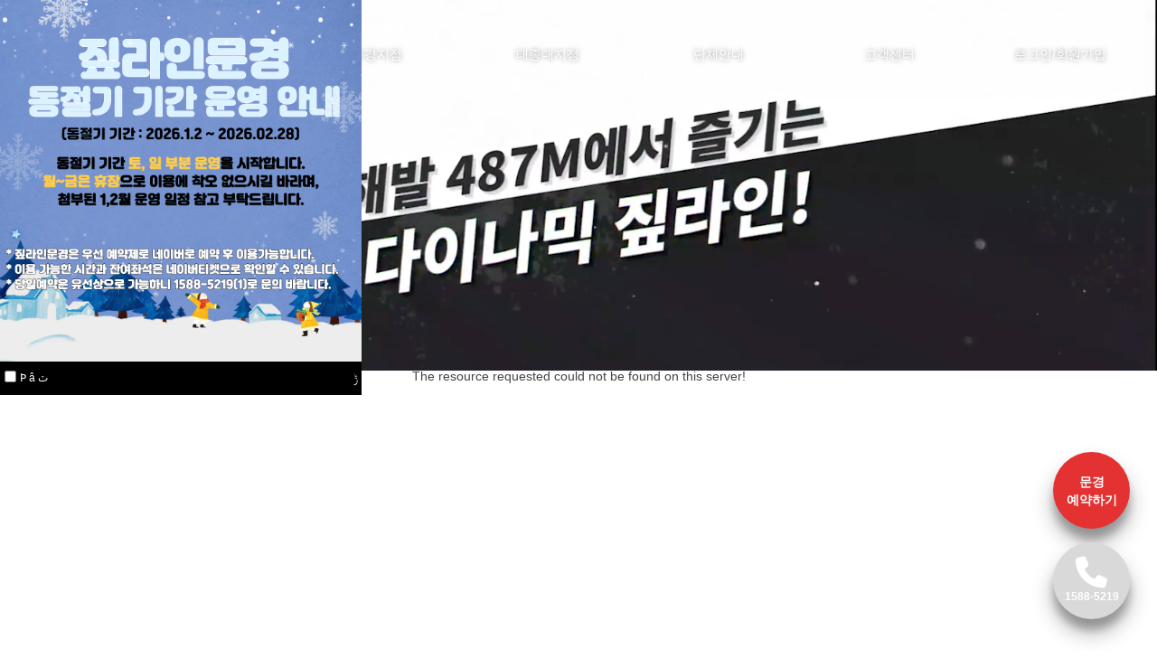

--- FILE ---
content_type: text/html; charset=UTF-8
request_url: https://zipline.co.kr/
body_size: 3536
content:
<!DOCTYPE html>
<html lang="en">
<head>
    <meta charset="utf-8">
    <title>Zipline Main</title>
<!-- Google tag (gtag.js) -->
<script async src="https://www.googletagmanager.com/gtag/js?id=G-WW5G1Q1321"></script>
<script>
    window.dataLayer = window.dataLayer || [];
    function gtag(){dataLayer.push(arguments);}
    gtag('js', new Date());

    gtag('config', 'G-WW5G1Q1321');
</script>

<meta charset="UTF-8">
<meta http-equiv="X-UA-Compatible" content="IE=edge">
<meta name="viewport" content="width=device-width, initial-scale=1.0">

<title>짚라인코리아</title>



<link rel="stylesheet" href="/css/reset.css?ver=1769321863">
<link rel="stylesheet" href="https://cdnjs.cloudflare.com/ajax/libs/Swiper/4.5.1/css/swiper.min.css">
<link rel="stylesheet" href="https://cdnjs.cloudflare.com/ajax/libs/simple-line-icons/2.5.5/css/simple-line-icons.min.css">
<link rel="stylesheet" href="/css/library/aos.css">
<link rel="stylesheet" href="//cdn.jsdelivr.net/xeicon/1.0.4/xeicon.min.css">
<link rel="stylesheet" href="//cdn.jsdelivr.net/npm/xeicon@2.3.3/xeicon.min.css">
<link rel="stylesheet" href="/css/main.css?ver=1769321863">

<link rel="stylesheet" href="/css/base.css?ver=1769321863">

<link href="https://fonts.googleapis.com/css2?family=Noto+Sans+KR:wght@100;300;400;500;700;900&display=swap" rel="stylesheet">

<script src="/js/library/jquery-3.1.1.min.js"></script>
<script src="/js/library/jquery.easing.1.3.min.js"></script>
<script src="/js/library/jquery.transit.min.js"></script>
<script src="/js/library/swiper.min.js"></script>
<script src="/js/library/bf306368e1.js" crossorigin="anonymous"></script>
<script src="/js/library/aos.js"></script>
<script src="/js/base.js?ver=1769321863"></script>
<script>
	$(function(){
        $('#login_name_area').mouseenter(function(){
            console.log('1111');
			$('#member_info_link').show();
		})
	})
</script>    <link rel="stylesheet" href="/css/main_popup.css?ver=1769321863" />
    <script src="/js/main_popup.js?ver=1769321863"></script>
</head>
<body>
    <div class="main_popup " 
         id="main_popup_18" 
         style="">
        <img src="/data/main/popup/popup1767502165.png" alt="Popup Image">
        <div class="popup_bottom">
            <input type="checkbox" class="popup_oneday_check" id="popup_oneday_check_18" value="18" />
            <label for="popup_oneday_check_18"> Ϸ  â ٽ  </label>
            <button class="popup_close_btn" popup_no="18">ݱ</button>
        </div>
    </div>
<!--고정 예약하기 버튼-->
<div class="fixed-link-btn">

<!--	<a href="https://www.tourboss.co.kr/ticket/leisure/zipline-mungyeong/" target="_blank" class="munkyeong">문경 <br/> 예약하기</a>-->
	<a href="https://map.naver.com/p/entry/place/36276446?lng=128.1367171&lat=36.6228142&placePath=%2Fbooking&entry=plt&searchType=place&c=15.00,0,0,0,dh" target="_blank" class="munkyeong">문경 <br/> 예약하기</a>
    <a href='tel:1588-5219' class="calling"><i class="fa-solid fa-phone"></i> <div class="phone-number">1588-5219</div> </a>

<!--	<a href="https://www.tourboss.co.kr/good/ticket_main.html?b_uid_s=153&g_uid=2037" target="_blank" class="yongin">용인 <br/> 예약하기</a>-->
<!--	<a href="https://www.tourboss.co.kr/good/ticket_main.html?b_uid_s=&m_uid_s=&s_uid_s=&g_uid=2123" target="_blank" class="eco">에코 <br/> 예약하기</a>-->
</div>
<!--pc header-->
<header id="pc-header">
	<div class="header-inner">
		<div class="logo-wrap">
			<a href="/?PHPSESSID=87a8e2eacf821d2eef6318b5467ec27e">
				<img class="logo-w" src="/img/logo-black.png">
				<img class="logo-b" src="/img/logo-black.png">
			</a>
		</div>

		<div class="menu-wrap">
			<nav>
				<ul>
					<li><a href="/page/company-intro.html?PHPSESSID=87a8e2eacf821d2eef6318b5467ec27e">회사소개</a>
						<ol class="sub-menu">
							<li class="sub-menu-li"><a href="/page/company-intro.html?PHPSESSID=87a8e2eacf821d2eef6318b5467ec27e">회사소개</a></li>
							<li class="sub-menu-li"><a href="/page/company-facility.html?PHPSESSID=87a8e2eacf821d2eef6318b5467ec27e">시설소개</a></li>
						</ol>
					</li>
					<li><a href="/page/munkyeong-intro.html?PHPSESSID=87a8e2eacf821d2eef6318b5467ec27e">문경지점</a>
						<ol class="sub-menu">
							<li class="sub-menu-li"><a href="/page/munkyeong-intro.html?PHPSESSID=87a8e2eacf821d2eef6318b5467ec27e">지점/코스소개</a></li>
							<li class="sub-menu-li"><a href="/page/munkyeong-guide.html?PHPSESSID=87a8e2eacf821d2eef6318b5467ec27e">이용안내</a></li>
<!--							<li class="sub-menu-li"><a href="https://www.tourboss.co.kr/ticket/leisure/zipline-mungyeong/" target="_blank">예약하기</a></li>-->
							<li class="sub-menu-li"><a href="https://map.naver.com/p/entry/place/36276446?lng=128.1367171&lat=36.6228142&placePath=%2Fbooking&entry=plt&searchType=place&c=15.00,0,0,0,dh" target="_blank">예약하기</a></li>
							<li class="sub-menu-li"><a href="/page/munkyeong-enjoy.html?PHPSESSID=87a8e2eacf821d2eef6318b5467ec27e">주변 관광지</a></li>
							<li class="sub-menu-li"><a href="/page/munkyeong-location.html?PHPSESSID=87a8e2eacf821d2eef6318b5467ec27e">오시는길</a></li>
						</ol>
					</li>
                    <li><a href="http://topark.co.kr/page/taejongdae-intro.html">태종대지점</a>
                        <ol class="sub-menu">
                            <li class="sub-menu-li"><a href="https://topark.co.kr/page/taejongdae-intro.html">지점/코스소개</a></li>
                            <li class="sub-menu-li"><a href="https://topark.co.kr/page/taejongdae-guide.html">이용안내</a></li>
                            <li class="sub-menu-li"><a href="https://map.naver.com/p/search/%EC%98%A4%EC%85%98%20%ED%94%8C%EB%9D%BC%EC%9E%89%20%ED%85%8C%EB%A7%88%ED%8C%8C%ED%81%AC/place/1443162775?c=15.00,0,0,0,dh&isCorrectAnswer=true" target="_blank">예약하기</a></li>
                            <li class="sub-menu-li"><a href="https://topark.co.kr/page/company-enjoy.html">주변 관광지</a></li>
                            <li class="sub-menu-li"><a href="https://topark.co.kr/page/company-location.html">오시는길</a></li>
                        </ol>
                    </li>
<!--					<li><a href="/page/yongin-intro.html?PHPSESSID=87a8e2eacf821d2eef6318b5467ec27e">용인지점</a>-->
<!--						<ol class="sub-menu">-->
<!--							<li class="sub-menu-li"><a href="/page/yongin-intro.html?PHPSESSID=87a8e2eacf821d2eef6318b5467ec27e">지점/코스소개</a></li>-->
<!--							<li class="sub-menu-li"><a href="/page/yongin-guide.html?PHPSESSID=87a8e2eacf821d2eef6318b5467ec27e">이용안내</a></li>-->
<!--							<li class="sub-menu-li"><a href="https://www.tourboss.co.kr/good/ticket_main.html?b_uid_s=153&g_uid=2037" target="_blank">예약하기</a></li>-->
<!--							<li class="sub-menu-li"><a href="/page/yongin-enjoy.html?PHPSESSID=87a8e2eacf821d2eef6318b5467ec27e">주변 관광지</a></li>-->
<!--							<li class="sub-menu-li"><a href="/page/yongin-location.html?PHPSESSID=87a8e2eacf821d2eef6318b5467ec27e">오시는길</a></li>-->
<!--						</ol>-->
<!--					</li>-->
<!--					<li><a href="/page/eco-intro.html?PHPSESSID=87a8e2eacf821d2eef6318b5467ec27e">에코어드벤처</a>-->
<!--						<ol class="sub-menu">-->
<!--							<li class="sub-menu-li"><a href="/page/eco-intro.html?PHPSESSID=87a8e2eacf821d2eef6318b5467ec27e">지점/코스소개</a></li>-->
<!--							<li class="sub-menu-li"><a href="/page/eco-guide.html?PHPSESSID=87a8e2eacf821d2eef6318b5467ec27e">이용안내</a></li>-->
<!--							<li class="sub-menu-li"><a href="https://www.tourboss.co.kr/good/ticket_main.html?b_uid_s=&m_uid_s=&s_uid_s=&g_uid=2123" target="_blank">예약하기</a></li>-->
<!--							<li class="sub-menu-li"><a href="/page/eco-enjoy.html?PHPSESSID=87a8e2eacf821d2eef6318b5467ec27e">주변 관광지</a></li>-->
<!--							<li class="sub-menu-li"><a href="/page/eco-location.html?PHPSESSID=87a8e2eacf821d2eef6318b5467ec27e">오시는길</a></li>-->
<!--						</ol>-->
<!--					</li>-->
					<li><a href="/page/group-guide.html?PHPSESSID=87a8e2eacf821d2eef6318b5467ec27e">단체안내</a>
						<ol class="sub-menu">
							<li class="sub-menu-li"><a href="/page/group-guide.html?PHPSESSID=87a8e2eacf821d2eef6318b5467ec27e">단체안내</a></li>
							<li class="sub-menu-li"><a href="/page/online-consult.html?PHPSESSID=87a8e2eacf821d2eef6318b5467ec27e">온라인상담/견적</a></li>
						</ol>
					</li>
<!--					<li><a href="https://www.ecotainment.co.kr/" target="_blank">시공 및 운영</a></li>-->

					<li><a href="/page/notice-list.html?PHPSESSID=87a8e2eacf821d2eef6318b5467ec27e">고객센터</a>
						<ol class="sub-menu">
							<li class="sub-menu-li"><a href="/page/notice-list.html?PHPSESSID=87a8e2eacf821d2eef6318b5467ec27e">공지사항</a></li>
							<li class="sub-menu-li"><a href="/page/review-list.html?PHPSESSID=87a8e2eacf821d2eef6318b5467ec27e">탑승후기</a></li>
							<li class="sub-menu-li"><a href="/page/press-release-list.html?PHPSESSID=87a8e2eacf821d2eef6318b5467ec27e">보도자료</a></li>
							<li class="sub-menu-li"><a href="/page/question.html?PHPSESSID=87a8e2eacf821d2eef6318b5467ec27e">자주 묻는 질문</a></li>
							<li class="sub-menu-li"><a href="/page/event-list.html?PHPSESSID=87a8e2eacf821d2eef6318b5467ec27e">짚라인 갤러리</a></li>
						</ol>
					</li>


					<li>
													<a href="/page/login.html?PHPSESSID=87a8e2eacf821d2eef6318b5467ec27e">로그인/회원가입</a>
											</li>
				</ul>
			</nav>
		</div>
	</div>
	<div class="sub-menu-bg"></div>
</header>




<!--mobile header-->
<header id="mo-header">
	<div class="logo-wrap">
		<a href="/?PHPSESSID=87a8e2eacf821d2eef6318b5467ec27e"><img class="logo-w" src="/img/logo-black.png"></a>
	</div>

	<div class="menu-wrap">
		<nav>
			<ul>
				<li class="mo-menu-list"><a>회사소개</a>
					<ol class="sub-menu">
						<li class="sub-menu-li"><a href="/page/company-intro.html?PHPSESSID=87a8e2eacf821d2eef6318b5467ec27e">회사소개</a></li>
						<li class="sub-menu-li"><a href="/page/company-facility.html?PHPSESSID=87a8e2eacf821d2eef6318b5467ec27e">시설소개</a></li>
					</ol>
				</li>
				<li class="mo-menu-list"><a>문경지점</a>
					<ol class="sub-menu">
						<li class="sub-menu-li"><a href="/page/munkyeong-intro.html?PHPSESSID=87a8e2eacf821d2eef6318b5467ec27e">지점/코스소개</a></li>
						<li class="sub-menu-li"><a href="/page/munkyeong-guide.html?PHPSESSID=87a8e2eacf821d2eef6318b5467ec27e">이용안내</a></li>
<!--						<li class="sub-menu-li"><a href="https://www.tourboss.co.kr/ticket/leisure/zipline-mungyeong/" target="_blank">예약하기</a></li>-->
						<li class="sub-menu-li"><a href="https://map.naver.com/p/entry/place/36276446?lng=128.1367171&lat=36.6228142&placePath=%2Fbooking&entry=plt&searchType=place&c=15.00,0,0,0,dh" target="_blank">예약하기</a></li>
						<li class="sub-menu-li"><a href="/page/munkyeong-enjoy.html?PHPSESSID=87a8e2eacf821d2eef6318b5467ec27e">주변 관광지</a></li>
						<li class="sub-menu-li"><a href="/page/munkyeong-location.html?PHPSESSID=87a8e2eacf821d2eef6318b5467ec27e">오시는길</a></li>
					</ol>
				</li>
                <li class="mo-menu-list"><a href="http://topark.co.kr/page/taejongdae-intro.html">태종대지점</a>
                    <ol class="sub-menu">
                        <li class="sub-menu-li"><a href="https://topark.co.kr/page/taejongdae-intro.html">지점/코스소개</a></li>
                        <li class="sub-menu-li"><a href="https://topark.co.kr/page/taejongdae-guide.html">이용안내</a></li>
<!--                        <li class="sub-menu-li"><a href="https://www.tourboss.co.kr/good/ticket_main.html?b_uid_s=153&m_uid_s=511&s_uid_s=&g_uid=2828" target="_blank">예약하기</a></li>-->
                        <li class="sub-menu-li"><a href="https://map.naver.com/p/search/%EC%98%A4%EC%85%98%20%ED%94%8C%EB%9D%BC%EC%9E%89%20%ED%85%8C%EB%A7%88%ED%8C%8C%ED%81%AC/place/1443162775?c=15.00,0,0,0,dh&isCorrectAnswer=true" target="_blank">예약하기</a></li>
                        <li class="sub-menu-li"><a href="https://topark.co.kr/page/company-enjoy.html">주변 관광지</a></li>
                        <li class="sub-menu-li"><a href="https://topark.co.kr/page/company-location.html">오시는길</a></li>
                    </ol>
                </li>
<!--				<li class="mo-menu-list"><a>용인지점</a>-->
<!--					<ol class="sub-menu">-->
<!--						<li class="sub-menu-li"><a href="/page/yongin-intro.html?PHPSESSID=87a8e2eacf821d2eef6318b5467ec27e">지점/코스소개</a></li>-->
<!--						<li class="sub-menu-li"><a href="/page/yongin-guide.html?PHPSESSID=87a8e2eacf821d2eef6318b5467ec27e">이용안내</a></li>-->
<!--						<li class="sub-menu-li"><a href="https://www.tourboss.co.kr/good/ticket_main.html?b_uid_s=153&g_uid=2037">예약하기</a></li>-->
<!--						<li class="sub-menu-li"><a href="/page/yongin-enjoy.html?PHPSESSID=87a8e2eacf821d2eef6318b5467ec27e">주변 관광지</a></li>-->
<!--						<li class="sub-menu-li"><a href="/page/yongin-location.html?PHPSESSID=87a8e2eacf821d2eef6318b5467ec27e">오시는길</a></li>-->
<!--					</ol>-->
<!--				</li>-->
<!--				<li class="mo-menu-list"><a>에코어드벤처</a>-->
<!--					<ol class="sub-menu">-->
<!--						<li class="sub-menu-li"><a href="/page/eco-intro.html?PHPSESSID=87a8e2eacf821d2eef6318b5467ec27e">지점/코스소개</a></li>-->
<!--						<li class="sub-menu-li"><a href="/page/eco-guide.html?PHPSESSID=87a8e2eacf821d2eef6318b5467ec27e">이용안내</a></li>-->
<!--						<li class="sub-menu-li"><a href="https://www.tourboss.co.kr/good/ticket_main.html?b_uid_s=&m_uid_s=&s_uid_s=&g_uid=2123">예약하기</a></li>-->
<!--						<li class="sub-menu-li"><a href="/page/eco-enjoy.html?PHPSESSID=87a8e2eacf821d2eef6318b5467ec27e">주변 관광지</a></li>-->
<!--						<li class="sub-menu-li"><a href="/page/eco-location.html?PHPSESSID=87a8e2eacf821d2eef6318b5467ec27e">오시는길</a></li>-->
<!--					</ol>-->
<!--				</li>-->
				<li class="mo-menu-list"><a>단체안내</a>
					<ol class="sub-menu">
						<li class="sub-menu-li"><a href="/page/group-guide.html?PHPSESSID=87a8e2eacf821d2eef6318b5467ec27e">단체안내</a></li>
						<li class="sub-menu-li"><a href="/page/online-consult.html?PHPSESSID=87a8e2eacf821d2eef6318b5467ec27e">온라인상담/견적</a></li>
					</ol>
				</li>
<!--				<li><a href="?PHPSESSID=87a8e2eacf821d2eef6318b5467ec27e">시공 및 운영</a></li>-->
				<li class="mo-menu-list"><a>고객센터</a>
					<ol class="sub-menu">
						<li class="sub-menu-li"><a href="/page/notice-list.html?PHPSESSID=87a8e2eacf821d2eef6318b5467ec27e">공지사항</a></li>
						<li class="sub-menu-li"><a href="/page/review-list.html?PHPSESSID=87a8e2eacf821d2eef6318b5467ec27e">탑승후기</a></li>
						<li class="sub-menu-li"><a href="/page/press-release-list.html?PHPSESSID=87a8e2eacf821d2eef6318b5467ec27e">보도자료</a></li>
						<li class="sub-menu-li"><a href="/page/question.html?PHPSESSID=87a8e2eacf821d2eef6318b5467ec27e">자주 묻는 질문</a></li>
						<li class="sub-menu-li"><a href="/page/event-list.html?PHPSESSID=87a8e2eacf821d2eef6318b5467ec27e">짚라인 갤러리</a></li>
					</ol>
				</li>

				<li class="mo-menu-list">
									<a class="btn-login" href="/page/login.html?PHPSESSID=87a8e2eacf821d2eef6318b5467ec27e">로그인/회원가입</a>
									</li>
			</ul>
		</nav>
	</div>
</header>
<div class="mo-menu-btn">
	<div class="menu-open"><i class="fa-solid fa-bars"></i></div>
	<div class="menu-close"><i class="fa-solid fa-xmark"></i></div>
</div>
<div class="black-bg"></div>


<!--banner-->
<div id="main-banner-wrap">
    <div class="swiper-container main-banner-swiper">
        <div class="banner-btn">
            <div class="main-ban-btn">
                <div class="main-ban-prev"><i class="fa-solid fa-chevron-left"></i></div>
                <div class="main-ban-next"><i class="fa-solid fa-chevron-right"></i></div>
            </div>
        </div>
        <div class="swiper-wrapper">
mov            <div class="swiper-slide slide-video" data-swiper-autoplay="10000">
                <div class="banner-text">
                    <!-- Add your banner text here -->
                </div>
                <video class="swiper-video-pc" src="/data/main/mov/PC버전(문경).mp4" autoplay muted loop playsinline></video>
            </div>
        </div>
    </div>
</div>
<!DOCTYPE html>
<html style="height:100%">
<head>
<meta name="viewport" content="width=device-width, initial-scale=1, shrink-to-fit=no" />
<title> 404 Not Found
</title><style>@media (prefers-color-scheme:dark){body{background-color:#000!important}}</style></head>
<body style="color: #444; margin:0;font: normal 14px/20px Arial, Helvetica, sans-serif; height:100%; background-color: #fff;">
<div style="height:auto; min-height:100%; ">     <div style="text-align: center; width:800px; margin-left: -400px; position:absolute; top: 30%; left:50%;">
        <h1 style="margin:0; font-size:150px; line-height:150px; font-weight:bold;">404</h1>
<h2 style="margin-top:20px;font-size: 30px;">Not Found
</h2>
<p>The resource requested could not be found on this server!</p>
</div></div></body></html>
</body>
</html>

--- FILE ---
content_type: text/css; charset=utf-8
request_url: https://cdn.jsdelivr.net/xeicon/1.0.4/xeicon.min.css
body_size: 5318
content:
@font-face{font-family:xeicon;src:url(fonts/xeicon.eot?v=1.0.4);src:url(fonts/xeicon.eot?#iefix&v=1.0.4)format('embedded-opentype'),url(fonts/xeicon.woff2?v=1.0.4)format('woff2'),url(fonts/xeicon.woff?v=1.0.4)format('woff'),url(fonts/xeicon.ttf?v=1.0.4)format('truetype'),url(fonts/xeicon.svg?v=1.0.4#xeicon)format('svg');font-weight:400;font-style:normal}i{display:inline-block;font-family:xeicon;speak:none;font-style:normal;font-weight:400;font-variant:normal;text-transform:none;line-height:1;-webkit-font-smoothing:antialiased;-moz-osx-font-smoothing:grayscale}.xi-home:before{content:"\e606"}.xi-bars:before{content:"\e607"}.xi-plus:before{content:"\e603"}.xi-plus-circle:before{content:"\e611"}.xi-plus-square:before{content:"\e612"}.xi-minus:before{content:"\e613"}.xi-minus-circle:before{content:"\e614"}.xi-minus-square:before{content:"\e615"}.xi-close:before{content:"\e616"}.xi-close-circle:before{content:"\e617"}.xi-close-square:before{content:"\e618"}.xi-angle-left:before{content:"\e60b"}.xi-left-circle:before{content:"\e61a"}.xi-left-square:before{content:"\e61b"}.xi-angle-right:before{content:"\e60d"}.xi-right-circle:before{content:"\e61d"}.xi-right-square:before{content:"\e61e"}.xi-angle-up:before{content:"\e60e"}.xi-up-circle:before{content:"\e620"}.xi-up-square:before{content:"\e621"}.xi-angle-down:before{content:"\e619"}.xi-down-circle:before{content:"\e623"}.xi-down-square:before{content:"\e624"}.xi-arrow-left:before{content:"\e625"}.xi-arrow-right:before{content:"\e626"}.xi-arrow-up:before{content:"\e627"}.xi-arrow-down:before{content:"\e628"}.xi-angle-double-left:before{content:"\e629"}.xi-angle-double-right:before{content:"\e62a"}.xi-angle-double-up:before{content:"\e62b"}.xi-angle-double-down:before{content:"\e62c"}.xi-caret-left:before{content:"\e62d"}.xi-caret-left-circle:before{content:"\e62e"}.xi-caret-left-square:before{content:"\e62f"}.xi-caret-right:before{content:"\e630"}.xi-caret-right-circle:before{content:"\e631"}.xi-caret-right-square:before{content:"\e632"}.xi-caret-up:before{content:"\e633"}.xi-caret-up-circle:before{content:"\e634"}.xi-caret-up-square:before{content:"\e635"}.xi-caret-down:before{content:"\e636"}.xi-caret-down-circle:before{content:"\e637"}.xi-caret-down-square:before{content:"\e638"}.xi-arrows:before{content:"\e639"}.xi-arrows-alt:before{content:"\e63a"}.xi-expand-square:before{content:"\e61c"}.xi-compress-square:before{content:"\e63c"}.xi-arrows-h:before{content:"\e63e"}.xi-arrows-v:before{content:"\e63f"}.xi-expand:before{content:"\e640"}.xi-compress:before{content:"\e641"}.xi-refresh:before{content:"\e642"}.xi-power-off:before{content:"\e643"}.xi-alt:before{content:"\e644"}.xi-command:before{content:"\e645"}.xi-esc:before{content:"\e646"}.xi-eye:before{content:"\e64a"}.xi-eye-slash:before{content:"\e61f"}.xi-toggle:before{content:"\e647"}.xi-toggle-off:before{content:"\e648"}.xi-toggle-on:before{content:"\e649"}.xi-ellipsis-h:before{content:"\e64b"}.xi-ellipsis-v:before{content:"\e64c"}.xi-link:before{content:"\e600"}.xi-link-l:before{content:"\e601"}.xi-unlink:before{content:"\e602"}.xi-download-circle:before{content:"\e64d"}.xi-upload-circle:before{content:"\e650"}.xi-download:before{content:"\e651"}.xi-upload:before{content:"\e652"}.xi-download-disk:before{content:"\e653"}.xi-upload-disk:before{content:"\e654"}.xi-archive:before{content:"\e655"}.xi-download-my:before{content:"\e656"}.xi-download-bottom:before{content:"\e657"}.xi-download-caret:before{content:"\e658"}.xi-cloud:before{content:"\e659"}.xi-cloud-upload:before{content:"\e65a"}.xi-cloud-download:before{content:"\e65b"}.xi-upload-square:before{content:"\e65d"}.xi-download-square:before{content:"\e622"}.xi-share2:before{content:"\e64e"}.xi-share-l:before{content:"\e64f"}.xi-share-alt:before{content:"\e65f"}.xi-share-arrow-alt:before{content:"\e661"}.xi-cloud-minus:before{content:"\e663"}.xi-external-share:before{content:"\e664"}.xi-external-link:before{content:"\e665"}.xi-rss-square:before{content:"\e666"}.xi-code-fork:before{content:"\e667"}.xi-sitemap:before{content:"\e65c"}.xi-wifi-router:before{content:"\e668"}.xi-wifi:before{content:"\e669"}.xi-signal:before{content:"\e66a"}.xi-antenna:before{content:"\e660"}.xi-marquee-add:before{content:"\e66e"}.xi-marquee-remove:before{content:"\e66f"}.xi-exchange:before{content:"\e670"}.xi-repeat:before{content:"\e671"}.xi-pen:before{content:"\e673"}.xi-eraser:before{content:"\e674"}.xi-magnifier:before{content:"\e63b"}.xi-magnifier-expand:before{content:"\e63d"}.xi-magnifier-reduce:before{content:"\e65e"}.xi-trash:before{content:"\e662"}.xi-scissors:before{content:"\e675"}.xi-pin:before{content:"\e678"}.xi-clip:before{content:"\e679"}.xi-key:before{content:"\e683"}.xi-slip-tongs:before{content:"\e684"}.xi-lock:before{content:"\e66b"}.xi-unlock:before{content:"\e66c"}.xi-target:before{content:"\e68f"}.xi-paper:before{content:"\e604"}.xi-stack-paper:before{content:"\e605"}.xi-pen-point:before{content:"\e67a"}.xi-pencil-point:before{content:"\e67b"}.xi-brush-point:before{content:"\e67c"}.xi-magnet:before{content:"\e67d"}.xi-cube:before{content:"\e67e"}.xi-type:before{content:"\e66d"}.xi-paint-brush:before{content:"\e672"}.xi-paint-bucket:before{content:"\e676"}.xi-crop:before{content:"\e677"}.xi-marquee:before{content:"\e685"}.xi-color:before{content:"\e687"}.xi-rgb:before{content:"\e67f"}.xi-ruler:before{content:"\e68c"}.xi-ruler-triangle:before{content:"\e680"}.xi-magic:before{content:"\e68d"}.xi-eyedropper:before{content:"\e681"}.xi-canvas:before{content:"\e682"}.xi-cog:before{content:"\e686"}.xi-wrench:before{content:"\e68b"}.xi-align-justify:before{content:"\e690"}.xi-align-left:before{content:"\e691"}.xi-align-center:before{content:"\e692"}.xi-align-right:before{content:"\e693"}.xi-layout-full:before{content:"\e694"}.xi-layout-side-left:before{content:"\e695"}.xi-layout-side-right:before{content:"\e696"}.xi-layout-left-mid:before{content:"\e6a1"}.xi-layout-center:before{content:"\e6a7"}.xi-layout-side-three:before{content:"\e6ac"}.xi-layout-grid:before{content:"\e697"}.xi-layout-top:before{content:"\e698"}.xi-layout-top-left:before{content:"\e699"}.xi-layout-top-grid:before{content:"\e69a"}.xi-layout-top-three:before{content:"\e6ad"}.xi-layout-top-center:before{content:"\e69b"}.xi-layout-top-left-mid:before{content:"\e69c"}.xi-layout-top-right:before{content:"\e69d"}.xi-bold:before{content:"\e69e"}.xi-underline:before{content:"\e69f"}.xi-italic:before{content:"\e6a0"}.xi-caps:before{content:"\e6ae"}.xi-strikethrough:before{content:"\e6a2"}.xi-paragraph:before{content:"\e6a3"}.xi-list-ul:before{content:"\e6a4"}.xi-list-ul-square:before{content:"\e6a5"}.xi-list-ol:before{content:"\e6a6"}.xi-list-ul-l:before{content:"\e6af"}.xi-indent:before{content:"\e6a8"}.xi-indent-arrow:before{content:"\e6a9"}.xi-dedent:before{content:"\e6aa"}.xi-dedent-arrow:before{content:"\e6ab"}.xi-contents-right:before{content:"\e6b0"}.xi-contents-left:before{content:"\e6b1"}.xi-contents-grid:before{content:"\e6b2"}.xi-lineheight-plus:before{content:"\e6b4"}.xi-lineheight-minus:before{content:"\e6b5"}.xi-lineheight:before{content:"\e688"}.xi-code:before{content:"\e689"}.xi-rotate-right:before{content:"\e6b8"}.xi-rotate-left:before{content:"\e6b9"}.xi-user:before{content:"\e68a"}.xi-user-plus:before{content:"\e68e"}.xi-user-minus:before{content:"\e6b3"}.xi-user-check:before{content:"\e6b6"}.xi-user-circle:before{content:"\e6b7"}.xi-user-info:before{content:"\e6ba"}.xi-user-add:before{content:"\e6bb"}.xi-users:before{content:"\e6c0"}.xi-user-folder:before{content:"\e6c4"}.xi-user-address:before{content:"\e6c5"}.xi-user-lock:before{content:"\e6c6"}.xi-female:before{content:"\e6c7"}.xi-male:before{content:"\e6c8"}.xi-gender:before{content:"\e6c9"}.xi-woman:before{content:"\e6bc"}.xi-man:before{content:"\e6bd"}.xi-toilet:before{content:"\e6be"}.xi-love:before{content:"\e6bf"}.xi-handshake:before{content:"\e6c1"}.xi-meeting:before{content:"\e6c2"}.xi-community:before{content:"\e6c3"}.xi-family:before{content:"\e6ca"}.xi-lecture:before{content:"\e6cb"}.xi-maternity:before{content:"\e6cd"}.xi-baby:before{content:"\e6cf"}.xi-wheelchair:before{content:"\e6d0"}.xi-collaboration:before{content:"\e6d3"}.xi-envelope:before{content:"\e6cc"}.xi-letter:before{content:"\e6ce"}.xi-postcard:before{content:"\e6d4"}.xi-envelope-open:before{content:"\e6d1"}.xi-at:before{content:"\e6d2"}.xi-postbox:before{content:"\e6d6"}.xi-reply:before{content:"\e6d7"}.xi-reply-all:before{content:"\e6d8"}.xi-reply-l:before{content:"\e6d9"}.xi-reply-all-l:before{content:"\e6da"}.xi-paper-plane:before{content:"\e6d5"}.xi-refresh-l:before{content:"\e6db"}.xi-undo:before{content:"\e6dc"}.xi-chat:before{content:"\e6dd"}.xi-message:before{content:"\e6de"}.xi-message-list:before{content:"\e6df"}.xi-comment:before{content:"\e6eb"}.xi-comments:before{content:"\e6ec"}.xi-note:before{content:"\e6ed"}.xi-smiley-face:before{content:"\e6ee"}.xi-neutral-face:before{content:"\e6ef"}.xi-sad-face:before{content:"\e6f0"}.xi-happy-face:before{content:"\e6f1"}.xi-lol-face:before{content:"\e6f2"}.xi-dead-face:before{content:"\e6f3"}.xi-angry-face:before{content:"\e6f4"}.xi-confused-face:before{content:"\e6f7"}.xi-wink-face:before{content:"\e6f9"}.xi-lips-sealed-face:before{content:"\e6fa"}.xi-thumbs-up:before{content:"\e6fc"}.xi-thumbs-down:before{content:"\e6fd"}.xi-star:before{content:"\e6fe"}.xi-heart:before{content:"\e6ff"}.xi-badge:before{content:"\e700"}.xi-medal:before{content:"\e701"}.xi-trophy:before{content:"\e753"}.xi-present:before{content:"\e755"}.xi-tag:before{content:"\e70a"}.xi-tags:before{content:"\e70b"}.xi-flag-triangle:before{content:"\e70c"}.xi-bookmark:before{content:"\e70d"}.xi-book-spread:before{content:"\e70e"}.xi-book:before{content:"\e70f"}.xi-tagged-book:before{content:"\e710"}.xi-crown:before{content:"\e711"}.xi-check:before{content:"\e6e0"}.xi-check-box:before{content:"\e6e1"}.xi-check-boxout:before{content:"\e6e2"}.xi-check-circle:before{content:"\e6e3"}.xi-check-circleout:before{content:"\e6e4"}.xi-check-shield:before{content:"\e6e5"}.xi-check-shieldout:before{content:"\e6e6"}.xi-check-comment:before{content:"\e6e8"}.xi-check-commentout:before{content:"\e6e7"}.xi-check-home-o:before{content:"\e712"}.xi-check-home:before{content:"\e6e9"}.xi-check-homeout:before{content:"\e6ea"}.xi-form:before{content:"\e713"}.xi-form-check:before{content:"\e714"}.xi-form-checkout:before{content:"\e715"}.xi-notice:before{content:"\e608"}.xi-announce:before{content:"\e609"}.xi-slash-circle:before{content:"\e60a"}.xi-ban-circle:before{content:"\e716"}.xi-ban-square:before{content:"\e717"}.xi-unknown-square:before{content:"\e718"}.xi-unknown-circle:before{content:"\e719"}.xi-rollback:before{content:"\e6f5"}.xi-rollback-circle:before{content:"\e6f6"}.xi-info-circle:before{content:"\e71a"}.xi-info-suqare:before{content:"\e71b"}.xi-info-triangle:before{content:"\e6f8"}.xi-new:before{content:"\e71e"}.xi-update:before{content:"\e725"}.xi-information-square:before{content:"\e726"}.xi-information-circle:before{content:"\e727"}.xi-help:before{content:"\e6fb"}.xi-skull:before{content:"\e728"}.xi-image:before{content:"\e729"}.xi-images:before{content:"\e72b"}.xi-camera:before{content:"\e72c"}.xi-camera-round:before{content:"\e702"}.xi-camera-retro:before{content:"\e703"}.xi-cameracorder:before{content:"\e704"}.xi-shutter:before{content:"\e72d"}.xi-shuffle:before{content:"\e60c"}.xi-step-backward:before{content:"\e705"}.xi-step-forward:before{content:"\e706"}.xi-pause:before{content:"\e72e"}.xi-fast-backward:before{content:"\e707"}.xi-fast-forward:before{content:"\e708"}.xi-eject:before{content:"\e72f"}.xi-stop:before{content:"\e709"}.xi-record:before{content:"\e71c"}.xi-play:before{content:"\e71d"}.xi-forward:before{content:"\e71f"}.xi-backward:before{content:"\e720"}.xi-pause-o:before{content:"\e721"}.xi-step-forward-o:before{content:"\e722"}.xi-step-backward-o:before{content:"\e723"}.xi-eject-o:before{content:"\e724"}.xi-video-camera:before{content:"\e72a"}.xi-movie:before{content:"\e730"}.xi-cine-camera:before{content:"\e731"}.xi-video-call:before{content:"\e732"}.xi-film:before{content:"\e733"}.xi-volume-circle:before{content:"\e738"}.xi-volume-off-circle:before{content:"\e734"}.xi-volume:before{content:"\e735"}.xi-volume-min:before{content:"\e73c"}.xi-volume-mid:before{content:"\e73b"}.xi-volume-max:before{content:"\e73a"}.xi-volume-plus:before{content:"\e73d"}.xi-volume-minus:before{content:"\e73e"}.xi-volume-slash:before{content:"\e73f"}.xi-volume-off:before{content:"\e740"}.xi-headset:before{content:"\e736"}.xi-microphone:before{content:"\e737"}.xi-microphone-slash:before{content:"\e739"}.xi-stand-mic:before{content:"\e741"}.xi-dynamic-mic:before{content:"\e742"}.xi-volume-bar:before{content:"\e743"}.xi-music:before{content:"\e744"}.xi-music-scale:before{content:"\e74f"}.xi-speaker:before{content:"\e745"}.xi-record-play:before{content:"\e746"}.xi-music-keyboard:before{content:"\e748"}.xi-adult:before{content:"\e749"}.xi-marker:before{content:"\e60f"}.xi-marker-circle:before{content:"\e763"}.xi-marker-plus:before{content:"\e764"}.xi-marker-minus:before{content:"\e765"}.xi-marker-multiply:before{content:"\e766"}.xi-pin-circle:before{content:"\e767"}.xi-pin-plus:before{content:"\e768"}.xi-pin-minus:before{content:"\e769"}.xi-pin-multiply:before{content:"\e76a"}.xi-map-marker:before{content:"\e74a"}.xi-map-folding:before{content:"\e770"}.xi-location-arrow:before{content:"\e771"}.xi-compass:before{content:"\e74b"}.xi-gps:before{content:"\e774"}.xi-flag-wind:before{content:"\e74e"}.xi-flag:before{content:"\e750"}.xi-flag-line:before{content:"\e751"}.xi-car:before{content:"\e752"}.xi-bus:before{content:"\e754"}.xi-taxi:before{content:"\e756"}.xi-subway:before{content:"\e757"}.xi-ship:before{content:"\e758"}.xi-scooter:before{content:"\e759"}.xi-bike:before{content:"\e75a"}.xi-ambulance:before{content:"\e75b"}.xi-truck:before{content:"\e75c"}.xi-flight:before{content:"\e75d"}.xi-automobile:before{content:"\e75e"}.xi-walking:before{content:"\e75f"}.xi-bicycle:before{content:"\e760"}.xi-motorbike:before{content:"\e761"}.xi-cruise:before{content:"\e762"}.xi-bus-side:before{content:"\e76b"}.xi-train:before{content:"\e76c"}.xi-helicopter:before{content:"\e76d"}.xi-shipping:before{content:"\e76e"}.xi-gas-station:before{content:"\e76f"}.xi-coffee:before{content:"\e772"}.xi-restaurants:before{content:"\e773"}.xi-florist:before{content:"\e775"}.xi-market:before{content:"\e776"}.xi-hlz:before{content:"\e777"}.xi-park:before{content:"\e778"}.xi-cake:before{content:"\e779"}.xi-cash-machine:before{content:"\e77a"}.xi-gamepad:before{content:"\e77b"}.xi-hospital:before{content:"\e77c"}.xi-bank-o:before{content:"\e77e"}.xi-monitor:before{content:"\e77f"}.xi-laptop:before{content:"\e780"}.xi-pc:before{content:"\e781"}.xi-mobile:before{content:"\e782"}.xi-tablet:before{content:"\e783"}.xi-tv:before{content:"\e784"}.xi-mouse:before{content:"\e77d"}.xi-print:before{content:"\e785"}.xi-fax:before{content:"\e787"}.xi-battery-min:before{content:"\e788"}.xi-battery-mid:before{content:"\e78b"}.xi-battery-full:before{content:"\e78c"}.xi-keyboard:before{content:"\e78e"}.xi-telephone:before{content:"\e610"}.xi-phone:before{content:"\e78f"}.xi-ringing:before{content:"\e791"}.xi-missed:before{content:"\e793"}.xi-reception:before{content:"\e794"}.xi-outgoing:before{content:"\e795"}.xi-call-log:before{content:"\e796"}.xi-plug:before{content:"\e78d"}.xi-presentation:before{content:"\e797"}.xi-projector:before{content:"\e79b"}.xi-radio:before{content:"\e79c"}.xi-diskette:before{content:"\e786"}.xi-usb:before{content:"\e79d"}.xi-memorycard:before{content:"\e79e"}.xi-webcam:before{content:"\e79f"}.xi-cd-r:before{content:"\e789"}.xi-hdd:before{content:"\e78a"}.xi-line-sharer:before{content:"\e7a0"}.xi-tablet-pen:before{content:"\e7a1"}.xi-time:before{content:"\e790"}.xi-alarm-clock:before{content:"\e792"}.xi-timer:before{content:"\e7a2"}.xi-time-forward:before{content:"\e7a3"}.xi-time-back:before{content:"\e7a4"}.xi-bell:before{content:"\e798"}.xi-bell-ring:before{content:"\e799"}.xi-bell-slash:before{content:"\e79a"}.xi-sandwatch-min:before{content:"\e7a5"}.xi-sandwatch-mid:before{content:"\e7a6"}.xi-sandwatch-full:before{content:"\e7a7"}.xi-watch:before{content:"\e7a8"}.xi-calendar:before{content:"\e7a9"}.xi-calendar-o:before{content:"\e7aa"}.xi-calendar-month:before{content:"\e7ab"}.xi-calendar-week:before{content:"\e7ac"}.xi-calendar-add:before{content:"\e7ad"}.xi-calendar-remove:before{content:"\e7ae"}.xi-calendar-cancel:before{content:"\e7af"}.xi-calendar-check:before{content:"\e7b0"}.xi-file:before{content:"\e7b1"}.xi-file-add:before{content:"\e7b2"}.xi-file-remove:before{content:"\e7b3"}.xi-file-text:before{content:"\e7b4"}.xi-documents:before{content:"\e7b5"}.xi-file-image:before{content:"\e7b6"}.xi-file-movie:before{content:"\e7b7"}.xi-file-music:before{content:"\e7b8"}.xi-file-code:before{content:"\e7b9"}.xi-file-zip:before{content:"\e7ba"}.xi-file-excel:before{content:"\e7bb"}.xi-file-word:before{content:"\e7bc"}.xi-file-powerpoint:before{content:"\e7bd"}.xi-file-check:before{content:"\e7be"}.xi-file-upload:before{content:"\e7bf"}.xi-file-download:before{content:"\e7c0"}.xi-file-bookmark:before{content:"\e7c1"}.xi-folder:before{content:"\e7c2"}.xi-folder-open:before{content:"\e7c3"}.xi-folder-check:before{content:"\e7c4"}.xi-folder-plus:before{content:"\e7c5"}.xi-folder-remove:before{content:"\e7c6"}.xi-folder-upload:before{content:"\e7c7"}.xi-folder-download:before{content:"\e7c8"}.xi-folder-zip:before{content:"\e7c9"}.xi-windows:before{content:"\e7ca"}.xi-windows-text:before{content:"\e7cb"}.xi-windows-ban:before{content:"\e7cc"}.xi-windows-add:before{content:"\e7cd"}.xi-windows-remove:before{content:"\e7ce"}.xi-windows-check:before{content:"\e7cf"}.xi-windows-refresh:before{content:"\e7d0"}.xi-windows-search:before{content:"\e7d1"}.xi-windows-lock:before{content:"\e7d2"}.xi-computer-network:before{content:"\e7d3"}.xi-home-network:before{content:"\e7d4"}.xi-cloud-network:before{content:"\e7d5"}.xi-internet-network:before{content:"\e7d6"}.xi-server:before{content:"\e7d7"}.xi-server-folder:before{content:"\e7d8"}.xi-db-min:before{content:"\e7d9"}.xi-db-mid:before{content:"\e7da"}.xi-db-full:before{content:"\e7db"}.xi-db-pull:before{content:"\e7dc"}.xi-db-push:before{content:"\e7dd"}.xi-chart-bar:before{content:"\e7de"}.xi-rise:before{content:"\e7df"}.xi-decline:before{content:"\e7e0"}.xi-chart-circle:before{content:"\e7e1"}.xi-chart-donut:before{content:"\e7e2"}.xi-chart-pyramid:before{content:"\e7e3"}.xi-chart-line:before{content:"\e7e4"}.xi-chart-star:before{content:"\e7e5"}.xi-yuan:before{content:"\e7e6"}.xi-yen:before{content:"\e7e7"}.xi-pound:before{content:"\e7e8"}.xi-euro:before{content:"\e7e9"}.xi-won:before{content:"\e7ea"}.xi-dollar:before{content:"\e7eb"}.xi-peso:before{content:"\e7ec"}.xi-rupee:before{content:"\e7ed"}.xi-rial:before{content:"\e7ee"}.xi-credit-card:before{content:"\e7ef"}.xi-wallet:before{content:"\e7f0"}.xi-money:before{content:"\e7f3"}.xi-piggy-bank:before{content:"\e7f4"}.xi-strongbox:before{content:"\e7f5"}.xi-bank:before{content:"\e7f8"}.xi-briefcase:before{content:"\e7f9"}.xi-percent:before{content:"\e7fa"}.xi-calculator:before{content:"\e7fb"}.xi-payment:before{content:"\e7fc"}.xi-scales:before{content:"\e7fd"}.xi-cart:before{content:"\e7fe"}.xi-cart-add:before{content:"\e7ff"}.xi-cart-remove:before{content:"\e800"}.xi-shopping-bag:before{content:"\e801"}.xi-basket:before{content:"\e802"}.xi-barcode:before{content:"\e803"}.xi-box:before{content:"\e804"}.xi-fragile:before{content:"\e805"}.xi-hat:before{content:"\e806"}.xi-underwear:before{content:"\e807"}.xi-shirts:before{content:"\e808"}.xi-dress:before{content:"\e809"}.xi-sofa:before{content:"\e80a"}.xi-clothes:before{content:"\e80b"}.xi-barter:before{content:"\e80c"}.xi-shop:before{content:"\e80d"}.xi-shoes:before{content:"\e80e"}.xi-glasses:before{content:"\e80f"}.xi-ring:before{content:"\e810"}.xi-lipstick:before{content:"\e811"}.xi-toilet-paper:before{content:"\e812"}.xi-backpack:before{content:"\e813"}.xi-tent:before{content:"\e814"}.xi-sticker:before{content:"\e815"}.xi-coupon:before{content:"\e816"}.xi-feeding-bottle:before{content:"\e817"}.xi-apple:before{content:"\e818"}.xi-education:before{content:"\e84a"}.xi-qr-code:before{content:"\e857"}.xi-devices:before{content:"\e865"}.xi-html5:before{content:"\e866"}.xi-css3:before{content:"\e867"}.xi-ruby:before{content:"\e868"}.xi-radiation:before{content:"\e7f1"}.xi-rocket:before{content:"\e7f2"}.xi-satellite:before{content:"\e869"}.xi-atom:before{content:"\e86a"}.xi-shield:before{content:"\e86b"}.xi-globus:before{content:"\e7f6"}.xi-saturn:before{content:"\e86c"}.xi-network:before{content:"\e86d"}.xi-idea:before{content:"\e86e"}.xi-funnel:before{content:"\e7f7"}.xi-chip:before{content:"\e86f"}.xi-microscope:before{content:"\e870"}.xi-gene:before{content:"\e871"}.xi-vitro:before{content:"\e872"}.xi-robot:before{content:"\e873"}.xi-fire:before{content:"\e874"}.xi-spinner-1:before{content:"\e875"}.xi-spinner-2:before{content:"\e876"}.xi-spinner-3:before{content:"\e877"}.xi-spinner-4:before{content:"\e878"}.xi-spinner-5:before{content:"\e879"}.xi-spinner-6:before{content:"\e87a"}.xi-sun:before{content:"\e87b"}.xi-sunset:before{content:"\e87c"}.xi-umbrella:before{content:"\e87d"}.xi-humidity:before{content:"\e87e"}.xi-snow:before{content:"\e87f"}.xi-fog:before{content:"\e880"}.xi-lightning:before{content:"\e881"}.xi-cloudiness:before{content:"\e882"}.xi-cloudy-rain:before{content:"\e883"}.xi-heavy-snow:before{content:"\e884"}.xi-rain:before{content:"\e885"}.xi-cloudy-night:before{content:"\e886"}.xi-partly-cloudy:before{content:"\e887"}.xi-cloudy:before{content:"\e888"}.xi-wind:before{content:"\e889"}.xi-windy:before{content:"\e88a"}.xi-night:before{content:"\e88b"}.xi-full-moon:before{content:"\e88c"}.xi-waxing-gibbous:before{content:"\e88d"}.xi-halfmoon:before{content:"\e88e"}.xi-crescent:before{content:"\e88f"}.xi-hot:before{content:"\e890"}.xi-warm:before{content:"\e891"}.xi-cold:before{content:"\e892"}.xi-tree:before{content:"\e893"}.xi-leaf:before{content:"\e894"}.xi-flower:before{content:"\e895"}.xi-tornado:before{content:"\e896"}.xi-snowman:before{content:"\e897"}.xi-facebook:before{content:"\e819"}.xi-google-plus:before{content:"\e81a"}.xi-twitter:before{content:"\e81b"}.xi-vk:before{content:"\e81c"}.xi-blogger:before{content:"\e81d"}.xi-hubpages:before{content:"\e81e"}.xi-medium:before{content:"\e81f"}.xi-naver:before{content:"\e820"}.xi-tumblr:before{content:"\e821"}.xi-xing:before{content:"\e822"}.xi-bloglovin:before{content:"\e823"}.xi-stumbleupon:before{content:"\e824"}.xi-delicious:before{content:"\e825"}.xi-linkedin:before{content:"\e826"}.xi-pocket:before{content:"\e827"}.xi-feedly:before{content:"\e828"}.xi-social-rssfeed:before{content:"\e829"}.xi-digg:before{content:"\e82a"}.xi-reddit:before{content:"\e82b"}.xi-social-email:before{content:"\e82c"}.xi-social-print:before{content:"\e82d"}.xi-github:before{content:"\e82e"}.xi-git:before{content:"\e82f"}.xi-hunie:before{content:"\e830"}.xi-trello:before{content:"\e831"}.xi-yobi:before{content:"\e832"}.xi-d2:before{content:"\e898"}.xi-skillshare:before{content:"\e833"}.xi-slideshare:before{content:"\e834"}.xi-stackoverflow:before{content:"\e835"}.xi-flickr:before{content:"\e836"}.xi-instagram:before{content:"\e837"}.xi-kakaostory:before{content:"\e838"}.xi-path:before{content:"\e839"}.xi-behance:before{content:"\e83a"}.xi-deviantart:before{content:"\e83b"}.xi-dribbble:before{content:"\e83c"}.xi-pinterest:before{content:"\e83d"}.xi-evernote:before{content:"\e83e"}.xi-onenote:before{content:"\e83f"}.xi-goodreads:before{content:"\e840"}.xi-kickstarter:before{content:"\e841"}.xi-senscritique:before{content:"\e842"}.xi-myplace:before{content:"\e843"}.xi-soundcloud:before{content:"\e844"}.xi-vimeo:before{content:"\e845"}.xi-youtube:before{content:"\e846"}.xi-foursquare:before{content:"\e847"}.xi-trover:before{content:"\e848"}.xi-facebook-messenger:before{content:"\e849"}.xi-kakaotalk:before{content:"\e899"}.xi-line-messenger:before{content:"\e84b"}.xi-skype:before{content:"\e84c"}.xi-telegram:before{content:"\e84d"}.xi-wechat:before{content:"\e84e"}.xi-whatsapp:before{content:"\e84f"}.xi-bitrix:before{content:"\e850"}.xi-concrete5:before{content:"\e851"}.xi-dot-cms:before{content:"\e852"}.xi-drupal:before{content:"\e853"}.xi-expressionengine:before{content:"\e854"}.xi-ghost:before{content:"\e855"}.xi-joomla:before{content:"\e856"}.xi-magento:before{content:"\e858"}.xi-opencart:before{content:"\e859"}.xi-oscommerce:before{content:"\e85a"}.xi-prestashop:before{content:"\e85b"}.xi-silverstripe:before{content:"\e85c"}.xi-typo3:before{content:"\e85d"}.xi-ubercart:before{content:"\e85e"}.xi-vbulletin:before{content:"\e85f"}.xi-wix:before{content:"\e860"}.xi-virtuemart:before{content:"\e861"}.xi-wordpress:before{content:"\e862"}.xi-xpressengine:before{content:"\e863"}.xi-xe:before{content:"\e89b"}.xi-zencart:before{content:"\e864"}.xi-copyright:before{content:"\e89c"}.xi-copyleft:before{content:"\e89d"}.xi-registered:before{content:"\e89e"}.xi-trademark:before{content:"\e89f"}.xi-cc:before{content:"\e8a0"}.xi-by:before{content:"\e8a1"}.xi-sa:before{content:"\e8a2"}.xi-nd:before{content:"\e8a3"}.xi-nc:before{content:"\e8a4"}.xi-nc-eu:before{content:"\e8a5"}.xi-nc-jp:before{content:"\e8a6"}.xi-remix:before{content:"\e8a7"}.xi-pd:before{content:"\e8a8"}.xi-sampling:before{content:"\e8a9"}.xi-share:before{content:"\e8aa"}.xi-zero:before{content:"\e8ab"}.xi-x{font-size:1.33333333em;line-height:.75em;vertical-align:-15%}.xi-2x{font-size:2em}.xi-3x{font-size:3em}.xi-4x{font-size:4em}.xi-5x{font-size:5em}.xi-spin{-webkit-animation:xi-spin 2s infinite linear;animation:xi-spin 2s infinite linear}@-webkit-keyframes xi-spin{0%{-webkit-transform:rotate(0);transform:rotate(0)}100%{-webkit-transform:rotate(359deg);transform:rotate(359deg)}}@keyframes xi-spin{0%{-webkit-transform:rotate(0);transform:rotate(0)}100%{-webkit-transform:rotate(359deg);transform:rotate(359deg)}}.xi-rotate-90{filter:progid:DXImageTransform.Microsoft.BasicImage(rotation=1);-webkit-transform:rotate(90deg);-ms-transform:rotate(90deg);transform:rotate(90deg)}.xi-rotate-180{filter:progid:DXImageTransform.Microsoft.BasicImage(rotation=2);-webkit-transform:rotate(180deg);-ms-transform:rotate(180deg);transform:rotate(180deg)}.xi-rotate-270{filter:progid:DXImageTransform.Microsoft.BasicImage(rotation=3);-webkit-transform:rotate(270deg);-ms-transform:rotate(270deg);transform:rotate(270deg)}.xi-flip-horizontal{filter:progid:DXImageTransform.Microsoft.BasicImage(rotation=0, mirror=1);-webkit-transform:scale(-1,1);-ms-transform:scale(-1,1);transform:scale(-1,1)}.xi-flip-vertical{filter:progid:DXImageTransform.Microsoft.BasicImage(rotation=2, mirror=1);-webkit-transform:scale(1,-1);-ms-transform:scale(1,-1);transform:scale(1,-1)}:root .xi-flip-horizontal,:root .xi-flip-vertical,:root .xi-rotate-180,:root .xi-rotate-270,:root .xi-rotate-90{filter:none}.xi-fw{width:1.28571429em;text-align:center}.xi-ul{padding-left:0;margin-left:2.14285714em;list-style-type:none}.xi-ul>li{position:relative}.xi-li{position:absolute;left:-2.14285714em;width:2.14285714em;top:.14285714em;text-align:center}.xi-li.xi-lg{left:-1.85714286em}.xi-border{padding:.2em .25em .15em;border:.08em solid #eee;border-radius:.1em}.pull-right{float:right}.pull-left{float:left}.xi.pull-left{margin-right:.3em}.xi.pull-right{margin-left:.3em}

--- FILE ---
content_type: text/css
request_url: https://zipline.co.kr/css/main.css?ver=1769321863
body_size: 3182
content:
/* main banner */
#main-banner-wrap {
    width:100%;
    overflow:hidden; 
    position:relative; 
    z-index:7; 
}
#main-banner-wrap .banner-btn {
    position:absolute;
    z-index:77;
    width:1200px;
    height:120px; 
    margin:auto;
    top:0;
    bottom:0;
    left:0;
    right:0;
}
#main-banner-wrap .banner-btn .main-ban-btn {
    width:80px;
    height:40px;
    border-radius:40px;
    background:rgba(255, 255, 255, 0.3);
    position:relative;
    display:flex;
    flex-flow:row; 
    margin-top:90px; 
}
#main-banner-wrap .banner-btn .main-ban-btn:after {
    content:"";
    position:absolute;
    top:0;
    bottom:0; 
    left:0;
    right:0;
    margin:auto;
    width:1px;
    height:30px;
    background:#fff; 
}
#main-banner-wrap .banner-btn .main-ban-btn div {
    width:40px;
    height:40px;
    text-align:center; 
    line-height:40px; 
    display:block; 
    color:#fff; 
    cursor: pointer;
}
#main-banner-wrap .banner-text {
    color:#fff;
    position:absolute;
    z-index:77;
    width:1200px;
    height:120px; 
    margin:auto;
    top:0;
    bottom:0;
    left:0;
    right:0;
}
#main-banner-wrap .banner-text small {
    font-size:20px;
    display:block; 
    margin-bottom:10px;
    text-shadow:0 0 10px rgba(0,0,0,0.8);
}
#main-banner-wrap .banner-text p {
    font-size:46px; 
    font-weight:600; 
    margin-bottom:10px; 
    text-shadow:0 0 10px rgba(0,0,0,0.8);
}

#main-banner-wrap .swiper-container {
    width:100%;
    height:100%;
    overflow:hidden; 
}
#main-banner-wrap .swiper-container .swiper-slide img {
    width:100%;
    display:block; 
}
#main-banner-wrap .swiper-container .swiper-slide-active img {
    animation: main-ban-zoom 3.5s linear  0s;
}
@keyframes main-ban-zoom {
    0% {
        transform: scale(1.1);
    }
    100%{
        transform: scale(1);
    }
  }
#main-banner-wrap .swiper-container .slide-video video {
    width:100%;
    height:100%;
}
#main-banner-wrap .swiper-container .swiper-video-mo {display:none ;}







/* use info section */
#use-info-section {
    width:100%; 
}
.use-info-wrap {
    width:1300px;
    margin:0 auto;
    display:flex;
    flex-flow:row;
    justify-content:center;
}
.use-info-wrap .use-info-box {
    width:420px;
}
.use-info-wrap .use-info-box:first-child {
    margin-right: 200px;
}

.use-info-wrap .use-info-box .use-info-text {
    width:100%;
    padding:60px 50px;
    box-sizing:border-box; 
    color:#fff; 
}
.use-info-wrap .use-info-box .use-info-text h2 {
    font-size:32px;
    font-weight:600; 
}
.use-info-wrap .use-info-box .use-info-text .use-info-con {
    border-bottom:1px solid #fff; 
    padding-top:30px;
    padding-bottom:30px; 
    box-sizing:border-box ;
}
.use-info-wrap .use-info-box .use-info-text .use-info-con:last-child {
    border-bottom:0;
    padding-bottom:0;
}
.use-info-wrap .use-info-box .use-info-text h3 {
    font-size:24px;
    margin-bottom:10px; 
}
.use-info-wrap .use-info-box .use-info-text p {
    font-size:18px;
    margin-bottom:5px;
    font-weight:300;
}
.use-info-wrap .use-info-box .use-info-text a {
    font-size:18px;
    color:#fff; 
    text-align:right;
    display:block; 
}
.use-info-wrap .use-info-box .use-info-text a:hover {
    text-decoration:underline;
}


/* zipline section */
#zipline-section {
    position:relative; 
    width:100%; 
    padding-top:400px; 
    overflow:hidden;
}
.zip-img {
    width:800px;
    position:absolute;
    top:0;
    right:0;
    z-index:-1;
}
.zip-img img {
    width:100%;
    display:block; 
}
.zip-bg {
    width:100%;
    position:absolute;
    top:0;
    left:0;
    z-index:-2;
}
.zip-bg img {
    display:block; 
}

#zipline-section .zip-sub-tit {
    font-size:32px;
    padding-top:15px; 
}
#zipline-section .zip-text {
    font-size:24px; 
    padding-top:30px; 
    font-weight:normal;
}

.zipline-con-wrap {
    width:100%;
    display:flex;
    flex-flow:row;
}
.zipline-con-wrap .zipline-con {
    width:300px; 
    padding:10px;
    box-sizing:border-box; 
}
.zipline-con-wrap .zipline-con .zipline-con-img {
    width:100%;
    height:300px;
    position:relative; 
    display:flex;
    align-items:center; 
}
.zipline-con-wrap .zipline-con .zipline-con-img img {
    width:100%;
    position:absolute;
    z-index:1; 
}
.zipline-con-wrap .zipline-con .zipline-con-img p {
    width:100%;
    text-align:center; 
    position:absolute;
    z-index:2;
    font-size:42px;
    font-weight:600;
    color:#fff;
    text-shadow:0 0 7px rgba(0,0,0,0.5);
}
.zipline-con-wrap .zipline-con .zipline-con-text {
    width:100%;
    text-align:center;
    font-size:20px;
    padding-top:20px;
    box-sizing:border-box; 
}




/* notice section */
#notice-section {
    width:100%;
    position:relative; 
    overflow:hidden;
    padding-bottom:200px;
}
.notice-img {
    width:900px; 
    position:absolute;
    bottom:50px; 
    left:40%; 
    z-index:-1;
}
.notice-img img {
    width:100%;
    display:block; 
}

.notice-wrap {
    width:500px;
    background:#eaeaea;
}
.notice-wrap .notice-box {
    width:100%; 
    padding:40px;
    box-sizing:border-box; 
}
.notice-box-tit {
    width:100%;
    display:flex;
    flex-flow:row;
    justify-content:space-between;
    margin-bottom:20px;
}
.notice-box-tit p {
    width:40%;
    font-size:24px; 
}
.notice-box-tit a {
    width:40%;
    text-align:right;
    font-size:18px;
    cursor:pointer; 
}
.notice-box-tit a:hover {
    text-decoration:underline;
}
.notice-box-list {
    width:100%; 
}
.notice-box-list ul {
    width:100%;
    border-top:1px solid #000;
    border-bottom:1px solid #000;
    box-sizing:border-box; 
    padding:15px 10px;
}
.notice-box-list ul li {
    width:100%;
    border-bottom:1px solid #aaa; 
    box-sizing:border-box; 
}
.notice-box-list ul li:last-child {
    border-bottom:0;
}
.notice-box-list ul li a {
    display:flex;
    flex-flow:row;
    justify-content:space-between;
    width:100%; 
    padding:10px 0;
    box-sizing:border-box; 
    cursor:pointer;
}
.notice-box-list ul li a .notice-list-tit {
    width:70%; 
    white-space:nowrap;
    display:block;
    text-overflow:ellipsis;
    overflow:hidden;
}
.notice-box-list ul li a .notice-list-date {
    font-size:14px; 
}



/* enjoy section */
.enjoy-wrap {
    width:100%;
    height:400px;
    overflow:hidden;
    position:relative;
    margin-bottom:50px;
}
.enjoy-wrap .enjoy-bg-line {
    width:2000px;
    height:300px;
    position:absolute;
    bottom:0;
    z-index:1;
}
.enjoy-wrap-right .enjoy-bg-line {
    border-radius:300px 0 0 300px;
    background:#e83028; 
    left:100px;
}
.enjoy-wrap-left .enjoy-bg-line {
    border-radius:0 300px 300px 0;
    background:#FFC700; 
    right:100px;
}
.bg-yellow .enjoy-bg-line {
    background:#FFC700; 
}
.enjoy-wrap .enjoy-area-name {
    width:200px;
    height:200px;
    border-radius:50%;
    position:absolute;
    bottom:50px;
    z-index:2;
    background:#fff;
    font-size:24px;
    font-weight:600;
    text-align:center;
    line-height:200px;
}
.enjoy-wrap-right .enjoy-area-name {
    left:150px;
}
.enjoy-wrap-left .enjoy-area-name {
    right:150px;
}
.enjoy-wrap .enjoy-list {
    width:790px;
    height:350px;
    position:absolute;
    bottom:50px;
    z-index:2;
}
.enjoy-wrap-right .enjoy-list {
    left:400px;
}
.enjoy-wrap-left .enjoy-list {
    right:400px; 
}
.enjoy-wrap .enjoy-list ul {
    width:100%; 
}
.enjoy-wrap .enjoy-list ul li {
    width:250px;
}
.enjoy-wrap-right .enjoy-list ul li {
    float:left;
    margin-right:20px; 
}
.enjoy-wrap-left .enjoy-list ul li {
    float:right;
    margin-left:20px; 
}
.enjoy-wrap-right .enjoy-list ul li:last-child {
    margin-right:0;
}
.enjoy-wrap-left .enjoy-list ul li:last-child {
    margin-left:0;
}
.enjoy-wrap .enjoy-list ul li a {
    width:100%;
    display:block; 
}
.enjoy-wrap .enjoy-list ul li a img {
    width:100%; 
    margin-bottom:20px; 
    box-shadow:0 0 10px rgba(0,0,0,0.3);
}
.enjoy-wrap .enjoy-list ul li a p {
    color:#fff;
    width:100%;
    text-align:center;
}
.enjoy-wrap .enjoy-more {
    display:block;
    cursor:pointer;
    width:100px;
    height:100px;
    border-radius:50%;
    text-align:center;
    line-height:100px; 
    background:rgba(255,255,255,0.6);
    position:absolute;
    bottom:100px;
    z-index:2;
}
.enjoy-wrap-right .enjoy-more {
    left:1240px;
}
.enjoy-wrap-left .enjoy-more {
    right:1240px;
}



/* location section */
#location-section {
    background:url("../img/main-location-bg.gif") top left no-repeat;
    background-size:cover; 
}
.location-tab {
    width:100%;
    display:flex;
    flex-flow:row;
}
.location-tab a {
    display:block;
    width:100%;
    padding:30px 0;
    box-sizing:border-box;
    text-align:center; 
    font-size:24px;
    color:#666;
    background:#e5e5e5;
    border-top:3px solid #666; 
    cursor:pointer;
}
.location-tab a.location-tab-select {
    color:#e83028;
    border-color:#e83028;
    background:#fff;
}
.location-map {
    width:100%;
    height:600px; 
    position:relative; 
}
.location-map .map-box {
    width:100%; 
    background:#fff; 
    position:absolute;
    top:0;
    left:0;
    display:none;
}
.location-map .map-select {
    display:block; 
}
.location-map .map-box .map-adress {
    width:100%;
    text-align:center;
    padding:30px 0;
    box-sizing:border-box; 
    font-size:20px;
}
.location-map .map-box .map-img {
    width:100%; 
}
.location-map .map-box .map-img iframe {
    width:100%; 
    height:500px; 
}




#main-banner-wrap {
    width:100%;
    overflow:hidden;
    position:relative;
    z-index:7;
}


@media screen and (max-width:1200px) {


    /* main banner */
    #main-banner-wrap {
        height:auto;
    } 
    #main-banner-wrap .banner-btn {
        width:90%;
    }
    #main-banner-wrap .banner-btn .main-ban-btn {
        margin-top:80px; 
    }
    #main-banner-wrap .banner-text {
        width:90%;
        height:100px; 
    }
    #main-banner-wrap .banner-text small {
        font-size:16px;
    }
    #main-banner-wrap .banner-text p {
        font-size:32px; 
    }




    /* use info section */
    .use-info-wrap {
        width:1000px;
    }
    .use-info-wrap .use-info-box {
        width:325px; 
    }
    .use-info-wrap .use-info-box .use-info-text {
        padding:40px 30px;
    }
    .use-info-wrap .use-info-box .use-info-text h2 {
        font-size:28px;
    }
    .use-info-wrap .use-info-box .use-info-text .use-info-con {
        padding-top:20px;
        padding-bottom:20px; 
    }
    .use-info-wrap .use-info-box .use-info-text h3 {
        font-size:20px;
        margin-bottom:7px; 
    }
    .use-info-wrap .use-info-box .use-info-text p {
        font-size:14px;
        margin-bottom:3px;
    }
    .use-info-wrap .use-info-box .use-info-text a {
        font-size:14px;
    }


    /* zipline section */
    #zipline-section {
        padding-top:300px; 
    }
    .zip-img {
        width:550px;
    }
    .zipline-con-wrap .zipline-con {
        width:225px; 
    }
    .zipline-con-wrap .zipline-con .zipline-con-img {
        height:225px;
    }
    .zipline-con-wrap .zipline-con .zipline-con-img p {
        font-size:32px;
    }
    .zipline-con-wrap .zipline-con .zipline-con-text {
        font-size:18px;
        padding-top:10px;
    }




    /* notice section */
    .notice-img {
        width:600px; 
        left:50%; 
    }



    /* enjoy section */
    .enjoy-wrap {
        height:350px;
        overflow:scroll;
    }
    .enjoy-wrap .enjoy-bg-line {
        width:1200px;
        height:250px;
    }
    .enjoy-wrap-right .enjoy-bg-line {
        border-radius:250px 0 0 250px;
        left:50px;
    }
    .enjoy-wrap-left .enjoy-bg-line {
        border-radius:0 250px 250px 0;
        right:50px;
    }
    .enjoy-wrap .enjoy-area-name {
        width:150px;
        height:150px;
        line-height:150px;
    }
    .enjoy-wrap-right .enjoy-area-name {
        left:100px;
    }
    .enjoy-wrap-left .enjoy-area-name {
        right:100px;
    }

    .enjoy-wrap .enjoy-list {
        width:700px;
        height:300px;
    }
    .enjoy-wrap-right .enjoy-list {
        left:300px;
    }
    .enjoy-wrap-left .enjoy-list {
        right:300px; 
    }
    .enjoy-wrap .enjoy-list ul li {
        width:220px;
    }
    .enjoy-wrap .enjoy-more {
        bottom:75px;
    }
    .enjoy-wrap-right .enjoy-more {
        left:1050px;
    }
    .enjoy-wrap-left .enjoy-more {
        right:1050px;
    }
 




}

@media screen and (max-width:920px) {



    /* use info section */
    .use-info-wrap {
        width:750px;
    }
    .use-info-wrap .use-info-box {
        width:240px; 
    }
    .use-info-wrap .use-info-box .use-info-text {
        padding:25px 10px;
    }
    .use-info-wrap .use-info-box .use-info-text h2 {
        font-size:20px;
    }
    .use-info-wrap .use-info-box .use-info-text .use-info-con {
        padding-top:15px;
        padding-bottom:15px; 
    }
    .use-info-wrap .use-info-box .use-info-text p {
        font-size:12px;
    }


    /* zipline section */
    #zipline-section {
        padding-top:250px; 
    }
    .zip-img {
        width:450px;
    }
    #zipline-section .zip-sub-tit {
        font-size:26px;
        padding-top:10px; 
    }
    #zipline-section .zip-text {
        font-size:20px; 
        padding-top:20px; 
    }
    
    .zipline-con-wrap {
        justify-content:space-between;
    }
    .zipline-con-wrap .zipline-con {
        width:187px; 
    }
    .zipline-con-wrap .zipline-con .zipline-con-img {
        height:187px;
    }
    .zipline-con-wrap .zipline-con .zipline-con-img p {
        font-size:26px;
    }
    .zipline-con-wrap .zipline-con .zipline-con-text {
        font-size:14px;
        padding-top:0;
    }



    /* location section */
    .location-tab a {
        padding:20px 0;
        font-size:20px;
    }
    .location-map {
        height:500px; 
    }
    .location-map .map-box .map-adress {
        padding:20px 0;
        font-size:16px;
    }
    .location-map .map-box .map-img iframe {
        height:430px; 
    }



}



@media screen and (max-width:750px) {


    /* main banner */

    #main-banner-wrap .banner-text {
        width:90%;
        height:10px;
    }
    #main-banner-wrap .banner-text small {
        margin-bottom:3px;
    }
    #main-banner-wrap .banner-text p {
        font-size:20px; 
    }
    #main-banner-wrap .banner-btn {
        width:90%;
        height:30px; 
    }
    #main-banner-wrap .banner-btn .main-ban-btn {
        width:60px;
        height:30px;
        border-radius:30px;
        margin-top:60px;
    }
    #main-banner-wrap .banner-btn .main-ban-btn:after {
        height:20px;
    }
    #main-banner-wrap .banner-btn .main-ban-btn div {
        width:30px;
        height:30px;
        line-height:30px; 
    }

    /*#main-banner-wrap .swiper-container .swiper-video-mo {display:block ;}*/
    /*#main-banner-wrap .swiper-container .swiper-video-pc {display:none ;}*/


    /* fixed link btn */

    .fixed-link-btn a {
        font-size: 11px;
        margin-bottom: 10px;
        width: 60px;
        height: 60px;
    }
    .fixed-link-btn .calling {
        font-size: 25px;
    }

    /* use info section */
    .use-info-wrap {
        width:90%;
        flex-flow:column;
    }
    .use-info-wrap .use-info-box {
        width:100%; 
    }
    .use-info-wrap .use-info-box .use-info-text {
        padding:25px 15px;
        margin-bottom:10px;
    }
    .use-info-wrap .use-info-box .use-info-text h2 {
        font-size:20px;
    }
    .use-info-wrap .use-info-box .use-info-text .use-info-con {
        padding-top:15px;
        padding-bottom:15px; 
    }
    .use-info-wrap .use-info-box .use-info-text h3 {
        font-size:16px;
        margin-bottom:7px; 
    }
    .use-info-wrap .use-info-box .use-info-text p {
        font-size:14px;
        margin-bottom:3px;
    }
    .use-info-wrap .use-info-box .use-info-text a {
        font-size:14px;
    }


    /* zipline section */
    #zipline-section {
        padding-top:250px;
        background:url("../img/main-zip-bg.gif") top left no-repeat;
        background-size:cover; 
    }
    .zip-img {
        width:100%;
        height:200px;
        overflow:hidden;
        z-index:1;
    }
    .zip-bg {
        display:none ;
    }
    
    #zipline-section .zip-sub-tit {
        font-size:20px;
    }
    #zipline-section .zip-text {
        font-size:16px; 
        line-height:20px; 
    }
    
    .zipline-con-wrap {
        flex-flow:column;
    }
    .zipline-con-wrap .zipline-con {
        width:100%;
        padding:20px; 
    }
    .zipline-con-wrap .zipline-con .zipline-con-img {
        width:300px; 
        height:300px;
        left:0;
        right:0;
        margin:auto; 
    }
    .zipline-con-wrap .zipline-con .zipline-con-img p {
        font-size:26px;
    }
    .zipline-con-wrap .zipline-con .zipline-con-text {
        font-size:16px;
        padding-top:15px;
    }




    /* notice section */
    #notice-section {
        padding-bottom:150px; 
    }
    .notice-img {
        width:100%; 
        left:0;
        bottom:0;
    }
    
    .notice-wrap {
        width:100%;
    }
    .notice-wrap .notice-box {
        width:100%; 
        padding:20px;
    }
    .notice-box-tit {
        margin-bottom:10px;
    }
    .notice-box-tit p {
        font-size:20px; 
    }
    .notice-box-tit a {
        font-size:16px;
    }
    .notice-box-list ul {
        padding:10px 5px;
    }
    .notice-box-list ul li a .notice-list-tit {
        width:65%; 
        font-size:14px; 
    }
    .notice-box-list ul li a .notice-list-date {
        font-size:12px; 
    }



    /* enjoy section */
    .enjoy-wrap {
        height:250px;
    }
    .enjoy-wrap .enjoy-bg-line {
        width:800px;
        height:180px;
    }
    .enjoy-wrap-right .enjoy-bg-line {
        border-radius:180px 0 0 180px;
        left:20px;
    }
    .enjoy-wrap-left .enjoy-bg-line {
        border-radius:0 180px 180px 0;
        right:20px;
    }
    .enjoy-wrap .enjoy-area-name {
        width:120px;
        height:120px;
        bottom:30px;
        font-size:20px;
        line-height:120px;
    }
    .enjoy-wrap-right .enjoy-area-name {
        left:50px;
    }
    .enjoy-wrap-left .enjoy-area-name {
        right:50px;
    }

    .enjoy-wrap .enjoy-list {
        width:470px;
        height:220px;
        bottom:30px;
    }
    .enjoy-wrap-right .enjoy-list {
        left:200px;
    }
    .enjoy-wrap-left .enjoy-list {
        right:200px; 
    }
    .enjoy-wrap .enjoy-list ul li {
        width:150px;
    }
    .enjoy-wrap-right .enjoy-list ul li {
        margin-right:10px; 
    }
    .enjoy-wrap-left .enjoy-list ul li {
        margin-left:10px; 
    }
    .enjoy-wrap .enjoy-list ul li a img {
        margin-bottom:10px; 
    }
    .enjoy-wrap .enjoy-list ul li a p {
        font-size:14px;
    }
    .enjoy-wrap .enjoy-more {
        width:80px;
        height:80px;
        line-height:80px; 
        bottom:50px;
        font-size:14px;
    }
    .enjoy-wrap-right .enjoy-more {
        left:700px;
    }
    .enjoy-wrap-left .enjoy-more {
        right:700px;
    }



    /* location section */
    .location-map {
        height:400px; 
    }
    .location-map .map-box .map-img iframe {
        height:320px; 
    }




    
}

--- FILE ---
content_type: text/css
request_url: https://zipline.co.kr/css/base.css?ver=1769321863
body_size: 2496
content:
*, html, body {
    font-family: 'Noto Sans KR', sans-serif;
}
html, body { height: 100vh; }


/* header pc */
#mo-header, .mo-menu-btn {display:none; }
#pc-header {
    width:100%;
    height:120px; 
    position:absolute;
    z-index:9;
    transition:all 0.3s ease; 
}
header.header-hover {
    background:#fff;
    border-bottom:1px solid #aaa; 
}
#pc-header .header-inner {
    width:1200px;
    height:100%; 
    margin:0 auto;
    display:flex; 
    align-items:center; 
}

#pc-header .logo-wrap {
    width:10%; 
    height:100%; 
    padding:5px;
    box-sizing:border-box; 
}
#pc-header .logo-wrap a {
    display:flex;
    align-items:center; 
    cursor:pointer; 
    width:100%; 
    height:100%; 
    position:relative; 
    top:0; 
    left:0; 
}
#pc-header .logo-wrap a img {
    width:100%; 
    display:block; 
    position:absolute; 
    transition:all 0.3s ease; 
}
#pc-header .logo-wrap a .logo-b {
    opacity:0; 
}
#pc-header .header-inner:hover .logo-wrap a .logo-b {
    opacity:1; 
}
#pc-header .header-inner:hover .logo-wrap a .logo-w {
    opacity:0; 
}

#pc-header .menu-wrap {
    width:90%; 
    height:100%; 
}
#pc-header .menu-wrap nav {
    width:100%; 
}
#pc-header .menu-wrap nav ul {
    width:100%; 
    display:flex;
    flex-flow:row; 
    justify-content:space-between;
}
#pc-header .menu-wrap nav ul>li {
    width:12.5%; 
    text-align:center; 
    transition:all 0.3s ease; 
}
#pc-header .menu-wrap nav ul>li>a {
    width:100%;
    height:120px; 
    line-height:120px;
    display:block;  
    color:#fff; 
    transition:all 0.3s ease; 
    position:relative;
    text-shadow:0 0 5px rgba(0,0,0,0.5);
}
#pc-header .menu-wrap nav ul>li:hover >a{
    font-weight:600; 
    text-shadow:none;
}
#pc-header .menu-wrap nav ul>li>a:after {
    content:"";
    position:absolute;
    left:0;
    bottom:0;
    width:0;
    height:5px; 
    background:#e83028; 
    transition:all 0.3s ease; 
}
#pc-header .menu-wrap nav ul>li:hover>a:after {
    width:100%; 
}

#pc-header .menu-wrap .sub-menu {
    width:100%;
    height:270px;
    padding-top:20px; 
    box-sizing:border-box; 
    display:none;
    opacity:0; 
    position:relative;
    z-index:99;
    transition:all 0.3 ease; 
}
#pc-header .menu-wrap .sub-menu li {
    width:100%;
    padding-bottom:5px;
    box-sizing:border-box; 
}
#pc-header .menu-wrap .sub-menu li a {
    width:100%;
    display:block;
    padding:10px 0;
    box-sizing:border-box; 
    position:relative; 
}
#pc-header .header-inner:hover .menu-wrap a {
    color:#000;
}
#pc-header .menu-wrap .sub-menu li a:after {
    content:"";
    position:absolute;
    bottom:0;
    left:0;
    right:0;
    margin:auto; 
    width:70%; 
    height:2px;
    background:#e83028; 
    transition:all 0.3s ease; 
    opacity:0; 
}
#pc-header .menu-wrap .sub-menu li:hover a:after {
    opacity:1; 
}

#pc-header .menu-wrap nav .mem-name:after {
    display:none ;
}
#pc-header .menu-wrap nav .mem-menu {
    position:absolute;
    right:-50px;
    top:80px; 
    padding:10px 15px;
    width:100px;
    box-sizing:border-box;
    border:1px solid #aaa; 
    border-radius:10px; 
    background:#fff; 
}
#pc-header .menu-wrap nav .mem-menu li a {
    display:block; 
    padding:7px 0;
    box-sizing:border-box; 
}
#pc-header .menu-wrap nav .mem-menu li a:hover {
    text-decoration:underline;
}

.sub-menu-bg {
    width:100%; 
    height:0; 
    position:absolute;
    top:121px; 
    left:0; 
    background:#fff; 
    transition:all 0.3s ease; 
}
.black-bg {
    width:100%;
    height:100%;
    position:absolute;
    top:0;
    left:0;
    background:rgba(0,0,0,0.3);
    z-index:8; 
    display:none; 
    opacity:0; 
}


/* footer */
footer {
    background:#2e2d2c; 
    padding:70px 0;
    box-sizing:border-box; 
    margin-top:100px; 
}
footer .inner {
    display:flex;
    flex-flow:row;
    justify-content:space-between;
}
.footer-logo {
    width:20%; 
}
.footer-logo a {
    display:block;
    width:100%; 
}
.footer-logo a img {
    width:100%; 
}
.footer-text {
    width:60%;  
}
.footer-text .text-name {
    color:#fff;
    margin-bottom:10px; 
}
.footer-text .text-info {
    color:#aaa; 
    font-size:14px;
    line-height:20px; 
}
.footer-sns {
    width:10%; 
    display:flex;
    flex-flow:row;
    justify-content:right;
}
.footer-sns a {
    width:60px;
    margin-left:5px;
    display:block; 
    cursor:pointer; 
}
.footer-sns a img {
    width:100%; 
    opacity:0.5;
}





.mo-br, .mo-img {display:none; }
.color-red {color:#e83028;}
.color-green {color:#359943; }
.inner {
    width:1200px;
    margin:0 auto; 
}
.section-padding{
    padding:70px 0;
    box-sizing:border-box; 
}

.main-tit {
    font-size:42px;
    font-weight:600;
    margin-bottom:50px;
}

.sub-banner {
    width:100%; 
}
.sub-banner img {
    width:100%;
    display:block;
}
.sub-banner .mo-ban {display:none; }

.sub-page {
    width:100%;
    background:#fff;
    height:60px;
    box-shadow:0 0 10px rgba(0,0,0,0.2);
    margin-bottom:100px; 
}
.sub-page p {
    line-height:60px; 
    font-size:18px; 
}
.sub-page p b {
    font-weight:600; 
}

.sub-main-tit {
    width:100%; 
    font-size:42px; 
    line-height:50px; 
    font-weight:600;
    text-align:center;
    margin-bottom:50px;
}
.sub-main-tit img {
    width:50px;
    margin:0 auto 10px; 
    display:block; 
}
.sub-main-tit .tit-line{
    width:100px;
    height:5px;
    background:#e83028; 
    margin:20px auto 0; 
    display:block; 
}

.sub-small-tit {
    font-size:32px;
    font-weight:600;
    margin-bottom:30px;
    padding-left:15px; 
    box-sizing:border-box;  
    position:relative; 
}
.sub-small-tit:before {
    content:"";
    position:absolute;
    left:0;
    top:0;
    width:5px;
    height:100%;
    background:#e83028; 
}

.sub-text-1 {
    font-size:20px;
    font-weight:500;
    line-height:30px; 
}
.sub-text-2 {
    font-size:18px;
    line-height:27px; 
}



/* fixed link btn */
.fixed-link-btn {
    position: fixed;
    bottom: 20px;
    right: 30px;
    z-index: 100;
}
.fixed-link-btn a {
    width: 85px;
    height: 85px;
    border-radius: 50%;
    margin-bottom: 15px;
    display: flex;
    justify-content: center;
    align-items: center;
    text-align: center;
    line-height: 20px;
    color: white;
    font-weight: bold;
    box-shadow: rgba(0, 0, 0, 0.3) 0px 15px 23px, rgba(0, 0, 0, 0.22) 0px 12px 10px;
    cursor: pointer;
}

.fixed-link-btn a:last-child {
    display: flex;
    flex-direction: column;
    justify-content: center;
}

.fixed-link-btn .phone-number {
    font-size: 12px;
}

.fixed-link-btn .calling {
    background-color: #D9D9D9;
    font-size: 35px;
}

.fixed-link-btn .munkyeong {
    background-color: #E43232;
}
.fixed-link-btn .yongin {
    background-color: #009900;
}
.fixed-link-btn .eco {
    background-color: #FFC700;
}





@media screen and (max-width:1200px) {


    /* header mobile */
    #pc-header {display:none; }

    #mo-header {
        width:100%;
        display:flex;
        position:absolute;
        z-index:9;
        overflow:hidden;
    }
    #mo-header .logo-wrap {
        width:180px; 
        padding:10px;
        box-sizing:border-box; 
    }
    #mo-header .logo-wrap a {
        width:100%;
        display:block; 
        display:flex;
        align-items:center;
    }
    #mo-header .logo-wrap a img {
        width:100%;
        display:block; 
    }

    .mo-menu-btn {
        display:block; 
        position:absolute;
        top:20px;
        right:20px;
        width:30px;
        height:30px; 
        z-index:99;
        text-align:right;
    }
    .mo-menu-btn div {
        position:absolute;
    }
    .mo-menu-btn div i {
        font-size:32px; 
    }
    .mo-menu-btn .menu-open i {
        color:#fff; 
    }
    .mo-menu-btn .menu-close i {display:none; }

    #mo-header .menu-wrap {
        width:300px;
        height:100%; 
        background:#fff;
        position:absolute;
        top:0;
        right:-350px;
        z-index:9;
    }
    #mo-header .menu-wrap nav {
        width:100%;
        height:100%; 
        padding:80px 20px 0 20px; 
        box-sizing:border-box; 
    }
    #mo-header .menu-wrap nav ul {
        width:100%; 
    }
    #mo-header .menu-wrap nav ul>li>a {
        width:100%;
        display:block;
        padding:15px 0;
        box-sizing:border-box; 
        font-size:18px;
        cursor:pointer;
    }
    #mo-header .menu-wrap nav .sub-menu {
        width:100%;
        display:none; 
    }
    #mo-header .menu-wrap nav .sub-menu-hide {
        display:none;
    }
    #mo-header .menu-wrap nav .sub-menu li a {
        padding:15px 0 15px 20px;
        box-sizing:border-box;
        display:block; 
        position:relative; 
        color:#333;
        border-bottom:1px solid #ccc;
    }
    #mo-header .menu-wrap nav .sub-menu li a:before {
        content:"";
        position:absolute;
        top:0;
        bottom:0;
        left:0;
        margin:auto;
        width:7px;
        height:2px;
        background:#333;
    }
    #mo-header .menu-wrap nav ul>li .after-login {
        display:none ;
    }






    .inner {
        width:900px;
    }
    .section-padding{
        padding:70px 0;
    }

    .main-tit {
        font-size:36px;
        margin-bottom:40px;
    }

    .sub-main-tit {
        font-size:36px; 
    }
    .sub-main-tit img {
        width:40px;
    }
    .sub-main-tit .tit-line{
        margin:15px auto 0; 
    }

    .sub-small-tit {
        font-size:24px; 
    }



}




@media screen and (max-width:920px) {

    #mo-header .logo-wrap {
        width:150px; 
    }

    /* footer */
    footer .inner {
        flex-flow:column;
        width:98%;
    }
    .footer-logo {
        width:200px; 
        margin:0 auto;
        margin-bottom:30px; 
    }
    .footer-text {
        width:100%;  
        text-align:center;
        margin-bottom:30px; 
    }
    .footer-text .text-name {
        width:100%;
    }
    .footer-text .text-info {
        width:100%;
        font-size:12px;
        line-height:16px; 
    }
    .footer-sns {
        width:100%; 
        flex-flow:row;
        justify-content:center;
    }
    .footer-sns a {
        width:50px;
        margin-left:2px;
        margin-right:2px; 
    }

    
    .inner {
        width:750px;
    }

    .sub-text-1 {
        font-size:18px;
        line-height:27px; 
    }
    .sub-text-2 {
        font-size:16px;
        line-height:24px; 
    }

}




@media screen and (max-width:750px) {


    #mo-header .logo-wrap {
        width:120px; 
        padding:15px 10px; 
    }

    .pc-br, .pc-img {display:none; }
    .mo-br, .mo-img {display:block; }
    .inner {
        width:90%;
    }
    .section-padding{
        padding:40px 0;
    }

    .main-tit {
        font-size:28px;
        margin-bottom:20px;
    }

    .sub-banner .pc-ban {display:none; }
    .sub-banner .mo-ban {display:block; }
    .sub-page {
        height:50px;
        margin-bottom:30px ;
    }
    .sub-page p {
        line-height:50px; 
        font-size:14px; 
    }

    .sub-main-tit {
        font-size:24px; 
        line-height:30px; 
        margin-bottom:30px;
    }
    .sub-main-tit img {
        width:25px;
    }
    .sub-main-tit .tit-line{
        width:80px;
        height:3px; 
        margin:15px auto 0; 
    }

    .sub-small-tit {
        font-size:20px;
        margin-bottom:20px;
        padding-left:10px; 
    }

    .sub-text-1 {
        font-size:16px;
        line-height:24px; 
    }

    /* fixed link btn */
    .fixed-link-btn a {
        width: 60px;
        height: 60px;
        font-size: 11px;
    }

    .fixed-link-btn .calling {
        font-size: 25px;
    }

    .fixed-link-btn .phone-number {
        font-size: 10px;
    }
}


--- FILE ---
content_type: text/css
request_url: https://zipline.co.kr/css/main_popup.css?ver=1769321863
body_size: 394
content:
.main_popup{position: absolute;z-index:99;width:400px}
.main_popup img{clear:both;float:left;width:100%}
.popup_bottom{clear:both;float:left;width:100%;background:#000;color:#fff;padding:8px 0}
.popup_bottom input{margin-left:5px}
.popup_bottom label{font-size:12px;position:relative;top:-1px}
.popup_close_btn{float:right;border:none;color:#fff;background:#000;margin-right:5px;cursor:pointer}

--- FILE ---
content_type: application/x-javascript
request_url: https://zipline.co.kr/js/main_popup.js?ver=1769321863
body_size: 445
content:
window.onload = function() {

    $(function () {

        $('.popup_close_btn').click(function(){
            popup_no = $(this).attr('popup_no');
            $('#main_popup_' + popup_no).hide();
        })

        $('.popup_oneday_check').click(function () {
            popup_no = $(this).val();
            closeCookieTime = 60 * 60 * 8;
            document.cookie = "popup_"+$(this).val()+"_close=true; path=/; max-age=" + closeCookieTime;
            $('#main_popup_' + popup_no).hide();
        })

        //팝업 중앙 정렬
        popup_left = (window.innerWidth / 2) - 200;
        $('.popup_center_position').css('left', popup_left+'px');

        popup_top = (window.innerHeight / 2) - 217;
        $('.popup_center_position').css('top', popup_top +'px');

        if(window.innerWidth <= 1200){
            $('.main_popup ').css('width','250px');

            popup_left = (window.innerWidth / 2) - 125;
            popup_top = (window.innerHeight / 2) - 142;

            $('.main_popup ').css('left', popup_left+'px');
            $('.main_popup ').css('top', popup_top +'px');
        }
    })
}

--- FILE ---
content_type: application/x-javascript
request_url: https://zipline.co.kr/js/base.js?ver=1769321863
body_size: 984
content:

//pc menu
$(function(){
    $(".header-inner").mouseenter(function(){
        $("#pc-header").addClass('header-hover');
        $(".sub-menu-bg").css("height","270px");
        $("#pc-header .menu-wrap nav ul>li>a").css("text-shadow","none");
        $(".sub-menu").show().delay(100).animate({"opacity":"1"},300,"easeOutExpo");
        $(".black-bg").show().delay(100).animate({"opacity":"1"},300,"easeOutExpo");
    });

    $(".header-inner").mouseleave(function(){
        $("#pc-header").removeClass('header-hover');
        $(".sub-menu-bg").css("height","0");
        $(".sub-menu").css("opacity","0").hide();
        $("#pc-header .menu-wrap nav ul>li>a").css("text-shadow","0 0 5px rgba(0,0,0,0.5)");
        $(".black-bg").animate({"opacity":"0"},300,"easeOutExpo").hide();
    });
});


//mobile menu
$(function(){
    $(".menu-open i").click(function(){
        $(this).hide();
        $(".menu-close i").show();
        $("#mo-header .menu-wrap").animate({"right":"0"},300,"easeOutExpo");
        $(".black-bg").show().animate({"opacity":"1"},300,"easeOutExpo");
        $("#mo-header").css("height","100%");
    });

    $(".menu-close i").click(function(){
        $(this).hide();
        $(".menu-open i").show();
        $("#mo-header .menu-wrap").animate({"right":"-300px"},300,"easeOutExpo",function(){
            $("#mo-header").css("height","120px");
        });
        $(".black-bg").css("opacity","0").hide();
    });

    $(".mo-menu-list").click(function(){
        $(".sub-menu").addClass("sub-menu-hide");
        $(this).children(".sub-menu").removeClass("sub-menu-hide");
        $(this).children(".sub-menu").addClass("sub-menu-show");
        $(".sub-menu-hide").slideUp();

        if($(this).children(".sub-menu").hasClass("sub-menu-show")) {
            $(this).children(".sub-menu").slideToggle();
            $(this).children(".sub-menu").removeClass("sub-menu-show");
        }
        else {
            
        }
    });
});


//main banner
$(function(){
    var mainSlide = new Swiper('.main-banner-swiper',{

        effect: 'fade',
        loop:true,
        speed:500,

        autoplay: {
            delay:3000,
        },

        navigation: {
            prevEl:'.main-ban-prev',
            nextEl:'.main-ban-next',
        },

    })

}); 


//main location
$(function(){
    $(".location-tab a").click(function(){
        $(".location-tab a").removeClass("location-tab-select");
        $(this).addClass("location-tab-select");

        var map_num = $(this).index();
        map_show(map_num)
    });
    function map_show(map_num){
        $(".map-box").removeClass("map-select")
        $(".map-box").eq(map_num).addClass("map-select")
    }
});


//지점소개 슬라이드
$(function(){
    var placeSlide = new Swiper('.place-slide',{

        loop:true,
        speed:300,
        pagination : { 
            el : '.place-slide-dot',
            clickable : true, 
        },
        navigation: {
            prevEl:'.place-slide-prev',
            nextEl:'.place-slide-next',
        },

    })

}); 


//코스소개 슬라이드
$(function(){
    var courseSlide = new Swiper('.course-slide',{

        loop:false,
        speed:300,
        navigation: {
            prevEl:'.course-slide-prev',
            nextEl:'.course-slide-next',
        },

    })

}); 


//시설소개
$(function(){
    $(".facility-tab .inner div").click(function(){
        $(".facility-tab .inner div").removeClass("tab-select");
        $(this).addClass("tab-select");

        var facility_num = $(this).index();
        facility_show(facility_num)
    });
    function facility_show(facility_num){
        $(".facility-content").removeClass("facility-select")
        $(".facility-content").eq(facility_num).addClass("facility-select")
    }
});





